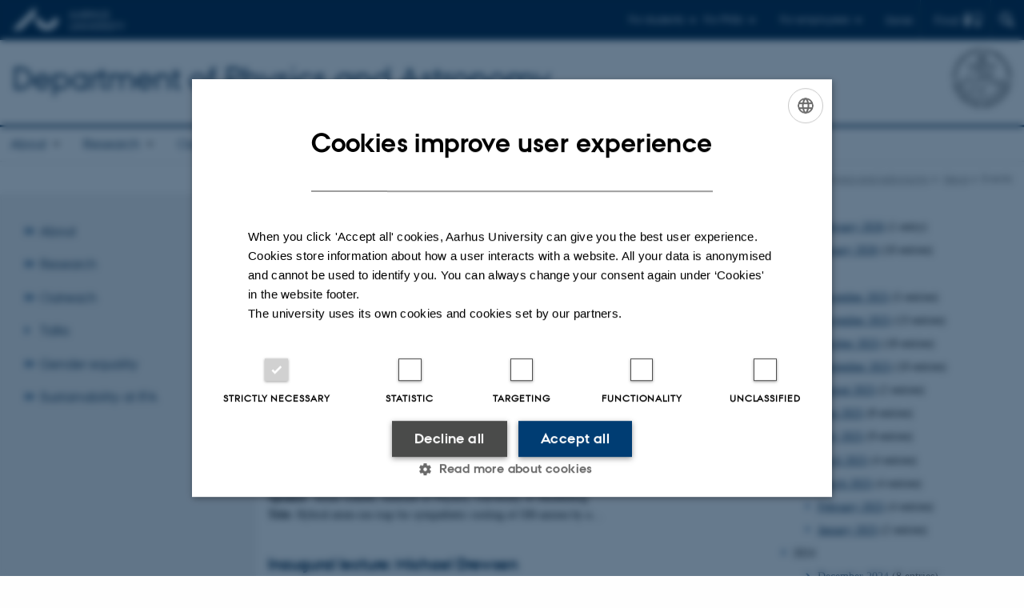

--- FILE ---
content_type: text/html; charset=utf-8
request_url: https://phys.au.dk/en/news/events/archive/2014/june
body_size: 17886
content:
<!DOCTYPE html>
<html lang="en" class="no-js">
<head>

<meta charset="utf-8">
<!-- 
	This website is powered by TYPO3 - inspiring people to share!
	TYPO3 is a free open source Content Management Framework initially created by Kasper Skaarhoj and licensed under GNU/GPL.
	TYPO3 is copyright 1998-2026 of Kasper Skaarhoj. Extensions are copyright of their respective owners.
	Information and contribution at https://typo3.org/
-->



<title>Events</title>
<script>
  var cookieScriptVersion = "202304251427";
  var cookieScriptId = "a8ca7e688df75cd8a6a03fcab6d18143";
</script>
<meta name="DC.Language" scheme="NISOZ39.50" content="en">
<meta name="DC.Title" content="Events">
<meta http-equiv="Last-Modified" content="2023-04-17T13:38:39+02:00">
<meta name="DC.Date" scheme="ISO8601" content="2023-04-17T13:38:39+02:00">
<meta name="DC.Contributor" content="">
<meta name="DC.Creator" content="">
<meta name="DC.Publisher" content="Aarhus University">
<meta name="DC.Type" content="text/html">
<meta name="generator" content="TYPO3 CMS">
<meta http-equiv="content-language" content="en">
<meta name="author" content="">
<meta name="twitter:card" content="summary">
<meta name="rating" content="GENERAL">


<link rel="stylesheet" href="/typo3temp/assets/css/4adea90c81bdd79ac4f5be3b55a7851c.css?1763105400" media="all">
<link rel="stylesheet" href="https://cdn.au.dk/2016/assets/css/app.css" media="all">
<link rel="stylesheet" href="https://cdn.au.dk/components/umd/all.css" media="all">
<link rel="stylesheet" href="/_assets/bba0af3e32dafabe31c0da8e169fa8c4/Css/fluid_styled_content.css?1768999294" media="all">
<link rel="stylesheet" href="/_assets/56b797f8bb08f87b2b0a4b7706a3f2d6/Css/Powermail/CssDemo.css?1768999291" media="all">
<link rel="stylesheet" href="/_assets/56b797f8bb08f87b2b0a4b7706a3f2d6/Css/powermail-overrides.css?1768999291" media="all">
<link rel="stylesheet" href="/_assets/d336a48cc75b0ce72905efb565ce5df1/Css/news-basic.css?1768999295" media="all">
<link rel="stylesheet" href="https://customer.cludo.com/css/511/2151/cludo-search.min.css" media="all">


<script src="https://cdn.jsdelivr.net/npm/react@16.13.1/umd/react.production.min.js"></script>
<script src="https://cdn.jsdelivr.net/npm/react-dom@16.13.1/umd/react-dom.production.min.js"></script>
<script src="https://cdn.jsdelivr.net/npm/axios@0.19.2/dist/axios.min.js"></script>
<script src="https://cdn.jsdelivr.net/npm/dom4@2.1.5/build/dom4.js"></script>
<script src="https://cdn.jsdelivr.net/npm/es6-shim@0.35.5/es6-shim.min.js"></script>
<script src="https://cdn.au.dk/2016/assets/js/vendor.js"></script>
<script src="https://cdn.au.dk/2016/assets/js/app.js"></script>
<script src="https://cdnjs.cloudflare.com/ajax/libs/mathjax/2.7.1/MathJax.js?config=TeX-AMS-MML_HTMLorMML"></script>
<script src="https://cdn.jsdelivr.net/npm/@aarhus-university/au-designsystem-delphinus@latest/public/projects/typo3/js/app.js"></script>
<script src="/_assets/d336a48cc75b0ce72905efb565ce5df1/JavaScript/Infobox.js?1768999295"></script>


<link rel="alternate" type="application/rss+xml" title="RSS 2.0" href="/en/news/events/element/722169/rss.xml" />
		
<base href="//phys.au.dk/"><link href="https://cdn.au.dk/favicon.ico" rel="shortcut icon" /><meta content="AU normal contrast" http-equiv="Default-Style" /><meta http-equiv="X-UA-Compatible" content="IE=Edge,chrome=1" /><meta name="viewport" content="width=device-width, initial-scale=1.0"><meta name="si_pid" content="65262" />
<script>
    var topWarning = false;
    var topWarningTextDa = '<style type="text/css">@media (max-width: 640px) {.ie-warning a {font-size:0.8em;} .ie-warning h3 {line-height: 1;} } .ie-warning h3 {text-align:center;} .ie-warning a {padding: 0;} .ie-warning a:hover {text-decoration:underline;}</style><h3><a href="https://medarbejdere.au.dk/corona/">Coronavirus: Information til studerende og medarbejdere</a></h3>';
    var topWarningTextEn = '<style type="text/css">@media (max-width: 640px) {.ie-warning a {font-size:0.8em;} .ie-warning h3 {line-height: 1;} } .ie-warning h3 {text-align:center;} .ie-warning a:hover {text-decoration:underline;}</style><h3><a href="https://medarbejdere.au.dk/en/corona/">Coronavirus: Information for students and staff</a></h3>';
    var primaryDanish = true;
</script>
<script>
    var cludoDanishPath = '/soegning';
    var cludoEnglishPath = '/en/site-search';
    var cludoEngineId = 10361;
</script>
<link rel="image_src" href="//www.au.dk/fileadmin/res/facebookapps/au_standard_logo.jpg" />
<!-- Pingdom hash not set -->
<link rel="schema.dc" href="http://purl.org/dc/elements/1.1/" /><link rel="stylesheet" type="text/css" href="https://cdn.jsdelivr.net/npm/@aarhus-university/au-designsystem-delphinus@latest/public/projects/typo3/style.css" media="all">
<link rel="canonical" href="https://phys.au.dk/en/news/events/archive/2014/june"/>

<link rel="alternate" hreflang="da" href="https://phys.au.dk/aktuelt/arrangementer/archive/2014/juni"/>
<link rel="alternate" hreflang="en" href="https://phys.au.dk/en/news/events/archive/2014/june"/>
<link rel="alternate" hreflang="x-default" href="https://phys.au.dk/aktuelt/arrangementer/archive/2014/juni"/>
<!-- This site is optimized with the Yoast SEO for TYPO3 plugin - https://yoast.com/typo3-extensions-seo/ -->
<script type="application/ld+json">[{"@context":"https:\/\/www.schema.org","@type":"BreadcrumbList","itemListElement":[{"@type":"ListItem","position":1,"item":{"@id":"https:\/\/auinstallation31.cs.au.dk\/en\/","name":"TYPO3"}},{"@type":"ListItem","position":2,"item":{"@id":"https:\/\/phys.au.dk\/en\/","name":"Department of Physics and Astronomy"}},{"@type":"ListItem","position":3,"item":{"@id":"https:\/\/phys.au.dk\/en\/news","name":"News"}},{"@type":"ListItem","position":4,"item":{"@id":"https:\/\/phys.au.dk\/en\/news\/events","name":"Events"}}]}]</script>
</head>
<body class="department layout14 level2">


    







        
    




    

<header>
    <div class="row section-header">
        <div class="large-12 medium-12 small-12 columns logo">
            <a class="main-logo" href="//www.international.au.dk/" itemprop="url">
                <object data="https://cdn.au.dk/2016/assets/img/logos.svg#au-en" type="image/svg+xml" alt="Aarhus University logo" aria-labelledby="section-header-logo">
                    <p id="section-header-logo">Aarhus University logo</p>
                </object>
            </a>
            <div class="hide-for-small-only find">
                <a class="button find-button float-right" type="button" data-toggle="find-dropdown">Find</a>
                <div class="dropdown-pane bottom " id="find-dropdown" data-dropdown data-hover="false"
                    data-hover-pane="false" data-close-on-click="true">
                    <div id="find-container" class="find-container"></div>
                </div>
            </div>
            <div class="search">
                
<div class="au_searchbox" id="cludo-search-form" role="search">
    <form class="au_searchform">
        <fieldset>
            <input class="au_searchquery" type="search" value="" name="searchrequest" id="cludo-search-form-input" aria-autocomplete="list"
                   aria-haspopup="true" aria-label="Type search criteria" title="Type search criteria" />
            <input class="au_searchbox_button" type="submit" title="Search" value="Search" />
        </fieldset>
    </form>
</div>

            </div>
            <div class="language-selector">
                

    
        
                <p>
                    <a href="/aktuelt/arrangementer/archive/2014/juni" hreflang="da" title="Dansk">
                        <span>Dansk</span>
                    </a>
                </p>
            
    
        
    
        
    
        
    
        
    
        
    
        
    


            </div>
            <nav class="utility-links">

        

        <div id="c465448" class="csc-default csc-frame frame frame-default frame-type-html frame-layout-0 ">
            
                <a id="c465449"></a>
            
            
                



            
            
            

    <script>
// Default alphabox med medarbejderservice til utility-box
AU.alphabox.boxes.push(DEFAULT_util_staffservice_en);
</script>
                <ul class="utility resetlist">
                    <li><a href="javascript:void(0)" data-toggle="utility-pane-student">For students</a></li>
                    <li><a href="javascript:void(0)" data-toggle="utility-pane-phd">For PhDs</a></li>
                    <li><a href="javascript:void(0)" class="float-right" data-toggle="utility-pane-staff">For employees</a></li>

                
                 <!-- STUDENT -->
                  <div class="dropdown-pane phd" id="utility-pane-student" data-dropdown data-close-on-click="true">
                    <h2>Local Study portals</h2>
                    <a href="//studerende.au.dk/en/studies/subject-portals/physics/" target="_self" class="button expanded text-left bg-dark-student margin">Physics and Astronomy</a>
                    <div id="au_alphabox_student_utility"></div>                       
                  </div>
                  <!-- STUDENT END -->
                  <!-- PHD -->
                  <div class="dropdown-pane phd" id="utility-pane-phd" data-dropdown data-close-on-click="true">
                    <h2>Local PhD portal</h2>
                    <a href="https://phd.nat.au.dk/programmes/physics-astronomy/" target="_self" class="button expanded text-left bg-dark-phd margin">Physics and Astronomy</a>
                    <div id="au_alphabox_phd_utility"></div>
                    <h2>Pages for all PhD students</h2>
                    <a href="//phd.au.dk/" target="_self" class="button expanded text-left bg-dark-phd margin">phd.au.dk</a>                        
                  </div>
                  <!-- PHD END -->
                  <div class="dropdown-pane bottom" id="utility-pane-staff" data-dropdown data-close-on-click="true">
                    <h2>Local staff information</h2>
                    <a href="//phys.medarbejdere.au.dk/en/" target="_self" class="button expanded text-left bg-dark-staff margin">Department of Physics and Astronomy - Staff portal</a>
                    <div id="au_alphabox_staff_utility"></div>
                    <h2>Pages pages for staff members at AU</h2>
                    <a href="//medarbejdere.au.dk/en/" target="_self" class="button expanded text-left bg-dark-staff margin">medarbejdere.au.dk/en/</a>                        
                  </div>               
                </ul>


            
                



            
            
                



            
        </div>

    

</nav>
        </div>
    </div>
    
    <div class="row section-title">
        <div class=" large-10 medium-10 columns">
            <h1>
                <a href="/en">Department of Physics and Astronomy</a>
            </h1>
        </div>
        <div class="large-2 medium-2 small-2 columns seal text-right">
            
                <img class="seal show-for-medium" src="https://cdn.au.dk/2016/assets/img/au_segl-inv.svg" alt="Aarhus University Seal" />
            
        </div>
    </div>
    <div class="row header-menu">
        <div class="columns medium-12 large-12 small-12 small-order-2">
            <div class="title-bar align-right" data-responsive-toggle="menu" data-hide-for="medium">
                <div class="mobile-nav">
                    <button class="menu-icon" data-toggle></button>
                </div>
            </div>
            <nav class="top-bar" id="menu"><div class="top-bar-left"><ul class="vertical medium-horizontal menu resetlist" data-responsive-menu="accordion medium-dropdown" data-hover-delay="300" data-closing-time="60" data-options="autoclose:false; closeOnClick:true; forceFollow:true;" ><li class="has-submenu"><a href="/en/about" target="_top">About</a><ul  class="vertical menu"><li><a href="/en/about/strategy" target="_top">Strategy</a></li><li><a href="/en/about/history" target="_top">History</a></li><li><a href="/en/about/key-figures" target="_top">Key Figures</a></li><li><a href="/en/about/organisation" target="_top">Organisation</a></li><li><a href="/en/about/management" target="_top">Management</a></li><li><a href="/en/about/committees" target="_top">Committees</a></li><li><a href="/en/about/translate-to-english-ekstern-institutevaluering" target="_top">External Review of the Department</a></li></ul></li><li class="has-submenu"><a href="/en/research" target="_top">Research</a><ul  class="vertical menu"><li><a href="/en/research/publications" target="_top">Publications</a></li><li><a href="/en/research/research-areas" target="_top">Research areas</a></li><li><a href="/en/research/research-centres" target="_top">Research centres</a></li><li><a href="/en/research/facilities" target="_top">Facilities</a></li></ul></li><li class="has-submenu"><a href="/en/outreach" target="_top">Outreach</a><ul  class="vertical menu"><li><a href="/en/outreach/visitors-page" target="_top">Visitors&#039; page</a></li><li><a href="/en/outreach/for-the-physics-teacher" target="_top">For the physics teacher</a></li><li><a href="/en/outreach/public-sector-consultancy" target="_top">Public sector consultancy</a></li><li><a href="/en/outreach/ask-ifa" target="_top">Ask IFA</a></li></ul></li><li><a href="/en/talks" target="_top">Talks</a></li><li class="has-submenu"><a href="/en/gender-equality" target="_top">Gender equality</a><ul  class="vertical menu"><li><a href="/en/gender-equality/the-committee-for-diversity-equity-and-inclusion" target="_top">The Committee for Diversity and Gender Equality</a></li><li><a href="https://phys.au.dk/fileadmin/ingen_mappe_valgt/Ligestillingsudvalg/Code_of_Conduct_NAT_eng.pdf">NAT Code of Conduct</a></li><li><a href="/en/gender-equality/action-plans-and-reports" target="_top">Action plans and reports</a></li><li><a href="/en/gender-equality/make-things-happen-at-ifa" target="_top">Make things happen at IFA</a></li><li><a href="/en/gender-equality/have-you-been-exposed-to-discrimination-or-harassment" target="_top">Have you been exposed to discrimination or harassment?</a></li><li><a href="/en/gender-equality/links" target="_top">Links</a></li></ul></li><li class="has-submenu"><a href="/en/sustainability-at-ifa" target="_top">Sustainability at IFA</a><ul  class="vertical menu"><li><a href="/en/sustainability-at-ifa/translate-to-english-affaldssortering" target="_top">Waste separation</a></li><li><a href="/en/sustainability-at-ifa/translate-to-english-transport" target="_top">Transport</a></li><li><a href="/en/sustainability-at-ifa/translate-to-english-baeredygtige-historier-paa-ifa" target="_top">Sustainable IFA stories</a></li><li><a href="/en/sustainability-at-ifa/translate-to-english-ifa-bytter" target="_top">At IFA we share</a></li><li><a href="/en/sustainability-at-ifa/good-ideas" target="_top">Good ideas</a></li><li><a href="https://medarbejdere.au.dk/en/sustainability">Sustainability at AU</a></li><li><a href="/en/sustainability-at-ifa/the-ifa-sustainability-committee" target="_top">The IFA sustainability committee</a></li></ul></li></ul></div></nav>
        </div>
    </div>
    <div id="fade"></div>
</header>





    <div class="row breadcrumb align-right hide-for-small-only">
        <div class="columns medium-12">
            &#160;<a href="https://phys.au.dk/en">Department of Physics and Astronomy</a><span class="icon-bullet_rounded">&#160;</span><a href="/en/news">News</a><span class="icon-bullet_rounded">&#160;</span><strong>Events</strong></div>
        </div>
    </div>
    <div class="row">
        <nav class="small-12 large-3 medium-4 columns medium-only-portrait-4 pagenav left-menu align-top">
            <h3 class="menu-title"></h3><ul id="au_section_nav_inner_list"><li class="au_branch"><a href="/en/about">About</a></li><li class="au_branch"><a href="/en/research">Research</a></li><li class="au_branch"><a href="/en/outreach">Outreach</a></li><li><a href="/en/talks">Talks</a></li><li class="au_branch"><a href="/en/gender-equality">Gender equality</a></li><li class="au_branch"><a href="/en/sustainability-at-ifa">Sustainability at IFA</a></li></ul>
        </nav>
        <div class="small-12 large-9 medium-8 columns medium-only-portrait-8 content main" id="au_content">
            <div class="row">
                <div class="large-8 medium-8 medium-only-portrait-12 small-12 columns">
                    <h1 class="pagetitle">Events</h1>
                    

        

        <div id="c722158" class="csc-default csc-frame frame frame-default frame-type-news_newsliststicky frame-layout-0 ">
            
                <a id="c723526"></a>
            
            
                



            
            
                

    
        <div class="csc-header">
            

    
            <h1 class="csc-firstHeader ">
                Future events
            </h1>
        



            



            



        </div>
    



            
            

    
    



<div class="news">
	
	
	<!--TYPO3SEARCH_end-->
	
			


        <div class="news-list-view" id="news-container-722158">
            
                
            
            
                    
                        
                                
<div class="news-item news-item-event">
	<a title="CSS Colloquium - Michela Massimi: Simulating and Experimenting" href="/en/news/item/artikel/css-colloquium-michela-massimi-title-tba-1">

    <!-- header -->
    <div class="news-item__header">
        <h3>
            <span itemprop="headline">CSS Colloquium - Michela Massimi: Simulating and Experimenting</span>
        </h3>
    </div>

    

    <!-- teaser container -->
	<div class="news-item__content">
        <div class="news-item__events-info">
            
                    <div class="news-item__weekday multi">
                        <span class="au_news_events_weekday"><span class="au_news_events_date">26</span> <span class="au_news_events_month">May</span></span>
                        <span class="au_news_events_weekday_multi"></span>
                    </div>
                

            <div class="news-item__events-date-location">
                <span class="news-item__events-time">
                    <span class="u-avoid-wrap">
                        
                            366 days,
                        
                    </span>
                    Monday
                    <span class="u-avoid-wrap">
                        26 
                        <span class="au_news_events_month">
                            May
                            2014,
                        </span>
                        <span class="u-avoid-wrap">
                            at
                            10:15
                        </span>
                        
                            - <span class="u-avoid-wrap">
                                26 
                                May
                            </span>
                        
                    </span>
                    <span class="news-item__events-location">1520-732</span>
                </span>
            </div>
        </div>

        <!-- teaser -->
        <div class="news-item__teaser ">
            
                
                        <div itemprop="description"><p>The Case of the Higgs Boson</p></div>
                    
            
        </div>
    </div>
</a>
</div>


                            
                    
                        
                                
<div class="news-item news-item-event">
	<a title="Specialized AMO seminar - Julian Glässel: Hybrid atom-ion trap for sympathetic cooling of OH-anions by a rubidium MOT" href="/en/news/item/artikel/specialized-amo-seminar-julian-glaessel-hybrid-atom-ion-trap-for-sympathetic-cooling-of-oh-anions-1">

    <!-- header -->
    <div class="news-item__header">
        <h3>
            <span itemprop="headline">Specialized AMO seminar - Julian Glässel: Hybrid atom-ion trap for sympathetic cooling of OH-anions by a rubidium MOT</span>
        </h3>
    </div>

    

    <!-- teaser container -->
	<div class="news-item__content">
        <div class="news-item__events-info">
            
                    <div class="news-item__weekday">
                        <span class="au_news_events_weekday"><span class="au_news_events_date"> 2</span> <span class="au_news_events_month">Jun</span></span>
                    </div>
                

            <div class="news-item__events-date-location">
                <span class="news-item__events-time">
                    <span class="u-avoid-wrap">
                        
                    </span>
                    Monday
                    <span class="u-avoid-wrap">
                         2 
                        <span class="au_news_events_month">
                            June
                            2014,
                        </span>
                        <span class="u-avoid-wrap">
                            at
                            15:15
                        </span>
                        
                    </span>
                    <span class="news-item__events-location"></span>
                </span>
            </div>
        </div>

        <!-- teaser -->
        <div class="news-item__teaser ">
            
                
                        <div itemprop="description"><p><strong>Speaker</strong>: Julian Glässel,&nbsp;Institute of Physics, University of Heidelberg
</p>
<p><strong>Title</strong>: Hybrid atom-ion trap for sympathetic cooling of OH-anions by a…</p></div>
                    
            
        </div>
    </div>
</a>
</div>


                            
                    
                        
                                
<div class="news-item news-item-event">
	<a title="Inaugural lecture: Michael Drewsen" href="//scitech.au.dk/fileadmin/site_files/scitech.medarbejdere.au.dk/arrangementer/tiltraedelsesforelaesning_michael_drewsen.pdf">

    <!-- header -->
    <div class="news-item__header">
        <h3>
            <span itemprop="headline">Inaugural lecture: Michael Drewsen</span>
        </h3>
    </div>

    

    <!-- teaser container -->
	<div class="news-item__content">
        <div class="news-item__events-info">
            
                    <div class="news-item__weekday">
                        <span class="au_news_events_weekday"><span class="au_news_events_date"> 3</span> <span class="au_news_events_month">Jun</span></span>
                    </div>
                

            <div class="news-item__events-date-location">
                <span class="news-item__events-time">
                    <span class="u-avoid-wrap">
                        
                    </span>
                    Tuesday
                    <span class="u-avoid-wrap">
                         3 
                        <span class="au_news_events_month">
                            June
                            2014,
                        </span>
                        <span class="u-avoid-wrap">
                            at
                            14:00
                        </span>
                        
                    </span>
                    <span class="news-item__events-location">Fys. Aud.</span>
                </span>
            </div>
        </div>

        <!-- teaser -->
        <div class="news-item__teaser ">
            
                
                        <div itemprop="description"><p>Michael Drewsen has been appointed Professor of Experimental AMO Physics at the Department of Physics and Astronomy, Aarhus University. To mark the…</p></div>
                    
            
        </div>
    </div>
</a>
</div>


                            
                    
                        
                                
<div class="news-item news-item-event">
	<a title="Thesis defense - Tilo Planke" href="/en/news/item/artikel/thesis-defense-tilo-planke">

    <!-- header -->
    <div class="news-item__header">
        <h3>
            <span itemprop="headline">Thesis defense - Tilo Planke</span>
        </h3>
    </div>

    

    <!-- teaser container -->
	<div class="news-item__content">
        <div class="news-item__events-info">
            
                    <div class="news-item__weekday">
                        <span class="au_news_events_weekday"><span class="au_news_events_date"> 4</span> <span class="au_news_events_month">Jun</span></span>
                    </div>
                

            <div class="news-item__events-date-location">
                <span class="news-item__events-time">
                    <span class="u-avoid-wrap">
                        
                    </span>
                    Wednesday
                    <span class="u-avoid-wrap">
                         4 
                        <span class="au_news_events_month">
                            June
                            2014,
                        </span>
                        <span class="u-avoid-wrap">
                            at
                            14:15
                        </span>
                        
                    </span>
                    <span class="news-item__events-location">1520-316</span>
                </span>
            </div>
        </div>

        <!-- teaser -->
        <div class="news-item__teaser ">
            
                
                        <div itemprop="description"><p>Title: A human-based Optimization Platform: Gamified Quantum Citizen Science. Supervisor: Jacob Sherson. External examinator: Nils O. Andersen</p></div>
                    
            
        </div>
    </div>
</a>
</div>


                            
                    
                        
                                
<div class="news-item news-item-event">
	<a title="Qualifying exam: Electron dynamics: A novel numerical approach and attosecond transient absorption spectroscopy, PhD student Jens Egebjerg Bækhøj" href="//phd.au.dk/gradschools/scienceandtechnology/newsandevents/show-events/artikel/qualifying-exam-electron-dynamics-a-novel-numerical-approach-and-attosecond-transient-absorption-s/">

    <!-- header -->
    <div class="news-item__header">
        <h3>
            <span itemprop="headline">Qualifying exam: Electron dynamics: A novel numerical approach and attosecond transient absorption spectroscopy, PhD student Jens Egebjerg Bækhøj</span>
        </h3>
    </div>

    

    <!-- teaser container -->
	<div class="news-item__content">
        <div class="news-item__events-info">
            
                    <div class="news-item__weekday">
                        <span class="au_news_events_weekday"><span class="au_news_events_date">11</span> <span class="au_news_events_month">Jun</span></span>
                    </div>
                

            <div class="news-item__events-date-location">
                <span class="news-item__events-time">
                    <span class="u-avoid-wrap">
                        
                    </span>
                    Wednesday
                    <span class="u-avoid-wrap">
                        11 
                        <span class="au_news_events_month">
                            June
                            2014,
                        </span>
                        <span class="u-avoid-wrap">
                            at
                            10:00
                        </span>
                        
                    </span>
                    <span class="news-item__events-location">1520-516</span>
                </span>
            </div>
        </div>

        <!-- teaser -->
        <div class="news-item__teaser ">
            
                
                        <div itemprop="description"></div>
                    
            
        </div>
    </div>
</a>
</div>


                            
                    
                        
                                
<div class="news-item news-item-event">
	<a title="Qualifying exam: Strong field ionization of small molecules, PhD student Jens Svensmark" href="//phd.au.dk/gradschools/scienceandtechnology/newsandevents/show-events/artikel/qualifying-exam-strong-field-ionization-of-small-molecules/">

    <!-- header -->
    <div class="news-item__header">
        <h3>
            <span itemprop="headline">Qualifying exam: Strong field ionization of small molecules, PhD student Jens Svensmark</span>
        </h3>
    </div>

    

    <!-- teaser container -->
	<div class="news-item__content">
        <div class="news-item__events-info">
            
                    <div class="news-item__weekday">
                        <span class="au_news_events_weekday"><span class="au_news_events_date">11</span> <span class="au_news_events_month">Jun</span></span>
                    </div>
                

            <div class="news-item__events-date-location">
                <span class="news-item__events-time">
                    <span class="u-avoid-wrap">
                        
                    </span>
                    Wednesday
                    <span class="u-avoid-wrap">
                        11 
                        <span class="au_news_events_month">
                            June
                            2014,
                        </span>
                        <span class="u-avoid-wrap">
                            at
                            14:00
                        </span>
                        
                    </span>
                    <span class="news-item__events-location">1520-516</span>
                </span>
            </div>
        </div>

        <!-- teaser -->
        <div class="news-item__teaser ">
            
                
                        <div itemprop="description"></div>
                    
            
        </div>
    </div>
</a>
</div>


                            
                    
                        
                                
<div class="news-item news-item-event">
	<a title="General Physics Colliquium - Thomas Seyller: &#039;Epitaxial Graphene on SiC: Growth, Properties, and Manipulation&#039;" href="/en/news/item/artikel/general-physics-colliquium-thomas-seyller-1">

    <!-- header -->
    <div class="news-item__header">
        <h3>
            <span itemprop="headline">General Physics Colliquium - Thomas Seyller: &#039;Epitaxial Graphene on SiC: Growth, Properties, and Manipulation&#039;</span>
        </h3>
    </div>

    

    <!-- teaser container -->
	<div class="news-item__content">
        <div class="news-item__events-info">
            
                    <div class="news-item__weekday">
                        <span class="au_news_events_weekday"><span class="au_news_events_date">11</span> <span class="au_news_events_month">Jun</span></span>
                    </div>
                

            <div class="news-item__events-date-location">
                <span class="news-item__events-time">
                    <span class="u-avoid-wrap">
                        
                    </span>
                    Wednesday
                    <span class="u-avoid-wrap">
                        11 
                        <span class="au_news_events_month">
                            June
                            2014,
                        </span>
                        <span class="u-avoid-wrap">
                            at
                            15:15
                        </span>
                        
                    </span>
                    <span class="news-item__events-location">Fys. Aud.</span>
                </span>
            </div>
        </div>

        <!-- teaser -->
        <div class="news-item__teaser ">
            
                
                        <div itemprop="description"><p>&nbsp;
</p>
<h2>General Physics Colloquium</h2>
<p>'<strong>Epitaxial Graphene on SiC: Growth, Properties, and Manipulation'</strong>
</p>
<p>&nbsp;
</p>
<p>Professor Dr. Thomas Seyller
</p>
<p>Technische…</p></div>
                    
            
        </div>
    </div>
</a>
</div>


                            
                    
                        
                                
<div class="news-item news-item-event">
	<a title="Solid State Physics Seminar - Daniel Wegner: Spin-Orbit Coupling on Surfaces and in Molecules: from Rashba to OLEDs to Molecular Magnets" href="/en/news/item/artikel/solid-state-physics-seminar-daniel-wegner-spin-orbit-coupling-on-surfaces-and-in-molecules-from-1">

    <!-- header -->
    <div class="news-item__header">
        <h3>
            <span itemprop="headline">Solid State Physics Seminar - Daniel Wegner: Spin-Orbit Coupling on Surfaces and in Molecules: from Rashba to OLEDs to Molecular Magnets</span>
        </h3>
    </div>

    

    <!-- teaser container -->
	<div class="news-item__content">
        <div class="news-item__events-info">
            
                    <div class="news-item__weekday">
                        <span class="au_news_events_weekday"><span class="au_news_events_date">12</span> <span class="au_news_events_month">Jun</span></span>
                    </div>
                

            <div class="news-item__events-date-location">
                <span class="news-item__events-time">
                    <span class="u-avoid-wrap">
                        
                    </span>
                    Thursday
                    <span class="u-avoid-wrap">
                        12 
                        <span class="au_news_events_month">
                            June
                            2014,
                        </span>
                        <span class="u-avoid-wrap">
                            at
                            11:15
                        </span>
                        
                    </span>
                    <span class="news-item__events-location"></span>
                </span>
            </div>
        </div>

        <!-- teaser -->
        <div class="news-item__teaser ">
            
                
                        <div itemprop="description"><p><strong>Speaker:</strong> Daniel Wegner, Institute for Molecules and Materials, Radboud University Nijmegen, the Nederlands
</p>
<p><strong>Title</strong>: Spin-Orbit Coupling on Surfaces and…</p></div>
                    
            
        </div>
    </div>
</a>
</div>


                            
                    
                        
                                
<div class="news-item news-item-event">
	<a title="QUSCOPE Seminar - Erika Andersson: Quantum digital signatures" href="/en/news/item/artikel/quscope-seminar-erika-andersson-quantum-digital-signatures-1">

    <!-- header -->
    <div class="news-item__header">
        <h3>
            <span itemprop="headline">QUSCOPE Seminar - Erika Andersson: Quantum digital signatures</span>
        </h3>
    </div>

    

    <!-- teaser container -->
	<div class="news-item__content">
        <div class="news-item__events-info">
            
                    <div class="news-item__weekday">
                        <span class="au_news_events_weekday"><span class="au_news_events_date">12</span> <span class="au_news_events_month">Jun</span></span>
                    </div>
                

            <div class="news-item__events-date-location">
                <span class="news-item__events-time">
                    <span class="u-avoid-wrap">
                        
                    </span>
                    Thursday
                    <span class="u-avoid-wrap">
                        12 
                        <span class="au_news_events_month">
                            June
                            2014,
                        </span>
                        <span class="u-avoid-wrap">
                            at
                            15:15
                        </span>
                        
                    </span>
                    <span class="news-item__events-location"></span>
                </span>
            </div>
        </div>

        <!-- teaser -->
        <div class="news-item__teaser ">
            
                
                        <div itemprop="description"><p><strong>Speaker:</strong> Erika Andersson, Heriot-Watt University, Edinburgh, Scotland
</p>
<p><strong>Title</strong>: Quantum digital signatures
</p>
<p><strong>Abstract</strong>:
</p>
<p>Digital signatures ensure that…</p></div>
                    
            
        </div>
    </div>
</a>
</div>


                            
                    
                        
                                
<div class="news-item news-item-event">
	<a title="Qualifying Exam: Fixed targets: in the lab and in the sky, PhD student Rune Elgaard Mikkelsen" href="//phd.au.dk/gradschools/scienceandtechnology/newsandevents/show-events/artikel/qualifying-exam-fixed-targets-in-the-lab-and-in-the-sky/">

    <!-- header -->
    <div class="news-item__header">
        <h3>
            <span itemprop="headline">Qualifying Exam: Fixed targets: in the lab and in the sky, PhD student Rune Elgaard Mikkelsen</span>
        </h3>
    </div>

    

    <!-- teaser container -->
	<div class="news-item__content">
        <div class="news-item__events-info">
            
                    <div class="news-item__weekday">
                        <span class="au_news_events_weekday"><span class="au_news_events_date">13</span> <span class="au_news_events_month">Jun</span></span>
                    </div>
                

            <div class="news-item__events-date-location">
                <span class="news-item__events-time">
                    <span class="u-avoid-wrap">
                        
                    </span>
                    Friday
                    <span class="u-avoid-wrap">
                        13 
                        <span class="au_news_events_month">
                            June
                            2014,
                        </span>
                        <span class="u-avoid-wrap">
                            at
                            10:00
                        </span>
                        
                    </span>
                    <span class="news-item__events-location">1525-323</span>
                </span>
            </div>
        </div>

        <!-- teaser -->
        <div class="news-item__teaser ">
            
                
                        <div itemprop="description"></div>
                    
            
        </div>
    </div>
</a>
</div>


                            
                    
                
            
                <div>
                    
                        
                            


    

    <div class="page-navigation">
        <p>
            Page 1 of 3
        </p>
        <ul class="f3-widget-paginator">
            
            

            
            

            
            
                
                        <li class="current" aria-current="page">1</li>
                    
            
                
                        <li>
                            <a href="/en/news/events/archive/2014/june/page-2">2</a>
                        </li>
                    
            
                
                        <li>
                            <a href="/en/news/events/archive/2014/june/page-3">3</a>
                        </li>
                    
            

            
            

            
            
                <li>
                    <a href="/en/news/events/archive/2014/june/page-2" title="">
                        Next
                    </a>
                </li>
            
        </ul>
    </div>



                        
                    
                    
                </div>
            
        </div>
    


		

	<!--TYPO3SEARCH_begin-->

</div>



            
                



            
            
                



            
        </div>

    



        

        <div id="c722169" class="csc-default csc-frame frame frame-default frame-type-news_newsliststicky frame-layout-0 ">
            
                <a id="c723530"></a>
            
            
                



            
            
                

    
        <div class="csc-header">
            

    
            <h1 class="csc-firstHeader ">
                Past events
            </h1>
        



            



            



        </div>
    



            
            

    
    



<div class="news">
	
	
		
	
	<!--TYPO3SEARCH_end-->
	
			


        <div class="news-list-view" id="news-container-722169">
            
                
            
            
                    
                        
                                
<div class="news-item news-item-event">
	<a title="Thesis defense - Allan Lyngs Kjærgaard" href="/en/news/item/artikel/thesis-defense-allan-lyngs-kjaergaard">

    <!-- header -->
    <div class="news-item__header">
        <h3>
            <span itemprop="headline">Thesis defense - Allan Lyngs Kjærgaard</span>
        </h3>
    </div>

    

    <!-- teaser container -->
	<div class="news-item__content">
        <div class="news-item__events-info">
            
                    <div class="news-item__weekday">
                        <span class="au_news_events_weekday"><span class="au_news_events_date">27</span> <span class="au_news_events_month">Jun</span></span>
                    </div>
                

            <div class="news-item__events-date-location">
                <span class="news-item__events-time">
                    <span class="u-avoid-wrap">
                        
                    </span>
                    Friday
                    <span class="u-avoid-wrap">
                        27 
                        <span class="au_news_events_month">
                            June
                            2014,
                        </span>
                        <span class="u-avoid-wrap">
                            at
                            13:00
                        </span>
                        
                    </span>
                    <span class="news-item__events-location">1520-316</span>
                </span>
            </div>
        </div>

        <!-- teaser -->
        <div class="news-item__teaser ">
            
                
                        <div itemprop="description"><p>Title: State Support of Research and Development in Industrial Firms - From the 1940'es to the 1990'es. Supervisor: Kristian H. Nielsen. External…</p></div>
                    
            
        </div>
    </div>
</a>
</div>


                            
                    
                        
                                
<div class="news-item news-item-event">
	<a title="Qualifying exam: Antihydrogen Spectroscopy, PhD student: Chris Ørum Rasmussen" href="//phd.au.dk/gradschools/scienceandtechnology/newsandevents/show-events/artikel/qualifying-exam-antihydrogen-spectroscopy/">

    <!-- header -->
    <div class="news-item__header">
        <h3>
            <span itemprop="headline">Qualifying exam: Antihydrogen Spectroscopy, PhD student: Chris Ørum Rasmussen</span>
        </h3>
    </div>

    

    <!-- teaser container -->
	<div class="news-item__content">
        <div class="news-item__events-info">
            
                    <div class="news-item__weekday">
                        <span class="au_news_events_weekday"><span class="au_news_events_date">27</span> <span class="au_news_events_month">Jun</span></span>
                    </div>
                

            <div class="news-item__events-date-location">
                <span class="news-item__events-time">
                    <span class="u-avoid-wrap">
                        
                    </span>
                    Friday
                    <span class="u-avoid-wrap">
                        27 
                        <span class="au_news_events_month">
                            June
                            2014,
                        </span>
                        <span class="u-avoid-wrap">
                            at
                            07:00
                        </span>
                        
                    </span>
                    <span class="news-item__events-location">1525-323</span>
                </span>
            </div>
        </div>

        <!-- teaser -->
        <div class="news-item__teaser ">
            
                
                        <div itemprop="description"></div>
                    
            
        </div>
    </div>
</a>
</div>


                            
                    
                        
                                
<div class="news-item news-item-event">
	<a title="PhD defence: Scientists, Gliders, Service Providers: Institutional Identities of an Atmospheric Science Research Institute, PhD student Dania Achermann" href="//phd.au.dk/gradschools/scienceandtechnology/newsandevents/show-news/artikel/scientists-gliders-service-providers-institutional-identities-of-an-atmospheric-science-research/">

    <!-- header -->
    <div class="news-item__header">
        <h3>
            <span itemprop="headline">PhD defence: Scientists, Gliders, Service Providers: Institutional Identities of an Atmospheric Science Research Institute, PhD student Dania Achermann</span>
        </h3>
    </div>

    

    <!-- teaser container -->
	<div class="news-item__content">
        <div class="news-item__events-info">
            
                    <div class="news-item__weekday">
                        <span class="au_news_events_weekday"><span class="au_news_events_date">26</span> <span class="au_news_events_month">Jun</span></span>
                    </div>
                

            <div class="news-item__events-date-location">
                <span class="news-item__events-time">
                    <span class="u-avoid-wrap">
                        
                    </span>
                    Thursday
                    <span class="u-avoid-wrap">
                        26 
                        <span class="au_news_events_month">
                            June
                            2014,
                        </span>
                        <span class="u-avoid-wrap">
                            at
                            14:00
                        </span>
                        
                    </span>
                    <span class="news-item__events-location">Rachel Carson Center for the Environment and Society, Ludwig-Maximilians University Munich </span>
                </span>
            </div>
        </div>

        <!-- teaser -->
        <div class="news-item__teaser ">
            
                
                        <div itemprop="description"></div>
                    
            
        </div>
    </div>
</a>
</div>


                            
                    
                        
                                
<div class="news-item news-item-event">
	<a title="Thesis defense - Sune Fuglsang Nielsen" href="/en/news/item/artikel/thesis-defense-sune-fuglsang-nielsen">

    <!-- header -->
    <div class="news-item__header">
        <h3>
            <span itemprop="headline">Thesis defense - Sune Fuglsang Nielsen</span>
        </h3>
    </div>

    

    <!-- teaser container -->
	<div class="news-item__content">
        <div class="news-item__events-info">
            
                    <div class="news-item__weekday">
                        <span class="au_news_events_weekday"><span class="au_news_events_date">26</span> <span class="au_news_events_month">Jun</span></span>
                    </div>
                

            <div class="news-item__events-date-location">
                <span class="news-item__events-time">
                    <span class="u-avoid-wrap">
                        
                    </span>
                    Thursday
                    <span class="u-avoid-wrap">
                        26 
                        <span class="au_news_events_month">
                            June
                            2014,
                        </span>
                        <span class="u-avoid-wrap">
                            at
                            13:00
                        </span>
                        
                    </span>
                    <span class="news-item__events-location">1520-316</span>
                </span>
            </div>
        </div>

        <!-- teaser -->
        <div class="news-item__teaser ">
            
                
                        <div itemprop="description"><p>Title: Scanning Tunneling Microscope Investigations of Graphene Coating on Pt(100) under Ambient and Aqueous Conditions. Supervisor: Liv Hornekær.…</p></div>
                    
            
        </div>
    </div>
</a>
</div>


                            
                    
                        
                                
<div class="news-item news-item-event">
	<a title="Thesis defense - Jens Lønborg Petersen" href="/en/news/item/artikel/thesis-defense-jens-loenborg-petersen">

    <!-- header -->
    <div class="news-item__header">
        <h3>
            <span itemprop="headline">Thesis defense - Jens Lønborg Petersen</span>
        </h3>
    </div>

    

    <!-- teaser container -->
	<div class="news-item__content">
        <div class="news-item__events-info">
            
                    <div class="news-item__weekday">
                        <span class="au_news_events_weekday"><span class="au_news_events_date">26</span> <span class="au_news_events_month">Jun</span></span>
                    </div>
                

            <div class="news-item__events-date-location">
                <span class="news-item__events-time">
                    <span class="u-avoid-wrap">
                        
                    </span>
                    Thursday
                    <span class="u-avoid-wrap">
                        26 
                        <span class="au_news_events_month">
                            June
                            2014,
                        </span>
                        <span class="u-avoid-wrap">
                            at
                            10:30
                        </span>
                        
                    </span>
                    <span class="news-item__events-location">1120-315</span>
                </span>
            </div>
        </div>

        <!-- teaser -->
        <div class="news-item__teaser ">
            
                
                        <div itemprop="description"><p>Title: Processing SkyTEM Soundings With Artificial Neural Networks. Supervisor: Esben Auken. External examinator: Flemming Effersø, CEO SkyTEM…</p></div>
                    
            
        </div>
    </div>
</a>
</div>


                            
                    
                        
                                
<div class="news-item news-item-event">
	

    <!-- header -->
    <div class="news-item__header">
        <h3>
            <span itemprop="headline">AIAS Conference</span>
        </h3>
    </div>

    

    <!-- teaser container -->
	<div class="news-item__content">
        <div class="news-item__events-info">
            
                    <div class="news-item__weekday multi">
                        <span class="au_news_events_weekday"><span class="au_news_events_date">25</span> <span class="au_news_events_month">Jun</span></span>
                        <span class="au_news_events_weekday_multi"></span>
                    </div>
                

            <div class="news-item__events-date-location">
                <span class="news-item__events-time">
                    <span class="u-avoid-wrap">
                        
                            3 days,
                        
                    </span>
                    Wednesday
                    <span class="u-avoid-wrap">
                        25 
                        <span class="au_news_events_month">
                            June
                            2014,
                        </span>
                        <span class="u-avoid-wrap">
                            at
                            13:30
                        </span>
                        
                            - <span class="u-avoid-wrap">
                                27 
                                June
                            </span>
                        
                    </span>
                    <span class="news-item__events-location"></span>
                </span>
            </div>
        </div>

        <!-- teaser -->
        <div class="news-item__teaser ">
            
                
                        <div itemprop="description"><p>Cold atoms and beyond</p></div>
                    
            
        </div>
    </div>

</div>


                            
                    
                        
                                
<div class="news-item news-item-event">
	<a title="Thesis defense - Andreas Lauge Kjær" href="/en/news/item/artikel/thesis-defense-andreas-lauge-kjaer">

    <!-- header -->
    <div class="news-item__header">
        <h3>
            <span itemprop="headline">Thesis defense - Andreas Lauge Kjær</span>
        </h3>
    </div>

    

    <!-- teaser container -->
	<div class="news-item__content">
        <div class="news-item__events-info">
            
                    <div class="news-item__weekday">
                        <span class="au_news_events_weekday"><span class="au_news_events_date">24</span> <span class="au_news_events_month">Jun</span></span>
                    </div>
                

            <div class="news-item__events-date-location">
                <span class="news-item__events-time">
                    <span class="u-avoid-wrap">
                        
                    </span>
                    Tuesday
                    <span class="u-avoid-wrap">
                        24 
                        <span class="au_news_events_month">
                            June
                            2014,
                        </span>
                        <span class="u-avoid-wrap">
                            at
                            13:00
                        </span>
                        
                    </span>
                    <span class="news-item__events-location">1520-316</span>
                </span>
            </div>
        </div>

        <!-- teaser -->
        <div class="news-item__teaser ">
            
                
                        <div itemprop="description"><p>Title:&nbsp;Ultrashort-Pulse Laser Ablation of Thin Films: Applications for Temperature Sensors. Supervisor: Peter Balling. External examinator: Jan Hald</p></div>
                    
            
        </div>
    </div>
</a>
</div>


                            
                    
                        
                                
<div class="news-item news-item-event">
	<a title="Quantum Theory of Solids" href="//phys.au.dk/en/research/conferences-and-workshops/qts-6/">

    <!-- header -->
    <div class="news-item__header">
        <h3>
            <span itemprop="headline">Quantum Theory of Solids</span>
        </h3>
    </div>

    

    <!-- teaser container -->
	<div class="news-item__content">
        <div class="news-item__events-info">
            
                    <div class="news-item__weekday multi">
                        <span class="au_news_events_weekday"><span class="au_news_events_date">24</span> <span class="au_news_events_month">Jun</span></span>
                        <span class="au_news_events_weekday_multi"></span>
                    </div>
                

            <div class="news-item__events-date-location">
                <span class="news-item__events-time">
                    <span class="u-avoid-wrap">
                        
                            3 days,
                        
                    </span>
                    Tuesday
                    <span class="u-avoid-wrap">
                        24 
                        <span class="au_news_events_month">
                            June
                            2014,
                        </span>
                        <span class="u-avoid-wrap">
                            at
                            08:15
                        </span>
                        
                            - <span class="u-avoid-wrap">
                                26 
                                June
                            </span>
                        
                    </span>
                    <span class="news-item__events-location">Richard Mortensenstuen, building 1422</span>
                </span>
            </div>
        </div>

        <!-- teaser -->
        <div class="news-item__teaser ">
            
                
                        <div itemprop="description"></div>
                    
            
        </div>
    </div>
</a>
</div>


                            
                    
                        
                                
<div class="news-item news-item-event">
	<a title="Qualifying exam: Quantum optics in circuit QED, PhD student: Christian Kraglund Andersen" href="//phd.au.dk/gradschools/scienceandtechnology/newsandevents/show-events/artikel/qualifying-exam-quantym-optics-in-circuit-qed/">

    <!-- header -->
    <div class="news-item__header">
        <h3>
            <span itemprop="headline">Qualifying exam: Quantum optics in circuit QED, PhD student: Christian Kraglund Andersen</span>
        </h3>
    </div>

    

    <!-- teaser container -->
	<div class="news-item__content">
        <div class="news-item__events-info">
            
                    <div class="news-item__weekday">
                        <span class="au_news_events_weekday"><span class="au_news_events_date">23</span> <span class="au_news_events_month">Jun</span></span>
                    </div>
                

            <div class="news-item__events-date-location">
                <span class="news-item__events-time">
                    <span class="u-avoid-wrap">
                        
                    </span>
                    Monday
                    <span class="u-avoid-wrap">
                        23 
                        <span class="au_news_events_month">
                            June
                            2014,
                        </span>
                        <span class="u-avoid-wrap">
                            at
                            13:00
                        </span>
                        
                    </span>
                    <span class="news-item__events-location">1520-516</span>
                </span>
            </div>
        </div>

        <!-- teaser -->
        <div class="news-item__teaser ">
            
                
                        <div itemprop="description"></div>
                    
            
        </div>
    </div>
</a>
</div>


                            
                    
                        
                                
<div class="news-item news-item-event">
	<a title="Science and Technology Summer Celebration 2014" href="//phys.medarbejdere.au.dk/fileadmin/site_files/arrangementer/invitation_ST-sommerfest_2014_eng.pdf">

    <!-- header -->
    <div class="news-item__header">
        <h3>
            <span itemprop="headline">Science and Technology Summer Celebration 2014</span>
        </h3>
    </div>

    

    <!-- teaser container -->
	<div class="news-item__content">
        <div class="news-item__events-info">
            
                    <div class="news-item__weekday multi">
                        <span class="au_news_events_weekday"><span class="au_news_events_date">20</span> <span class="au_news_events_month">Jun</span></span>
                        <span class="au_news_events_weekday_multi"></span>
                    </div>
                

            <div class="news-item__events-date-location">
                <span class="news-item__events-time">
                    <span class="u-avoid-wrap">
                        
                            2 days,
                        
                    </span>
                    Friday
                    <span class="u-avoid-wrap">
                        20 
                        <span class="au_news_events_month">
                            June
                            2014,
                        </span>
                        <span class="u-avoid-wrap">
                            at
                            18:15
                        </span>
                        
                            - <span class="u-avoid-wrap">
                                21 
                                June
                            </span>
                        
                    </span>
                    <span class="news-item__events-location">Centralværkstedet, Aarhus C</span>
                </span>
            </div>
        </div>

        <!-- teaser -->
        <div class="news-item__teaser ">
            
                
                        <div itemprop="description"><p>All employees and PhD students at Science and Technology, ST Administration Centre and colleagues from all Back Office units are invited to the summer…</p></div>
                    
            
        </div>
    </div>
</a>
</div>


                            
                    
                        
                                
<div class="news-item news-item-event">
	<a title="SAC Seminar - Philip Lubin: Prospects for Directed Energy Planetary Defense" href="/en/news/item/artikel/sac-seminar-philip-lubin-prospects-for-directed-energy-planetary-defense-1">

    <!-- header -->
    <div class="news-item__header">
        <h3>
            <span itemprop="headline">SAC Seminar - Philip Lubin: Prospects for Directed Energy Planetary Defense</span>
        </h3>
    </div>

    

    <!-- teaser container -->
	<div class="news-item__content">
        <div class="news-item__events-info">
            
                    <div class="news-item__weekday">
                        <span class="au_news_events_weekday"><span class="au_news_events_date">19</span> <span class="au_news_events_month">Jun</span></span>
                    </div>
                

            <div class="news-item__events-date-location">
                <span class="news-item__events-time">
                    <span class="u-avoid-wrap">
                        
                    </span>
                    Thursday
                    <span class="u-avoid-wrap">
                        19 
                        <span class="au_news_events_month">
                            June
                            2014,
                        </span>
                        <span class="u-avoid-wrap">
                            at
                            02:00
                        </span>
                        
                    </span>
                    <span class="news-item__events-location"></span>
                </span>
            </div>
        </div>

        <!-- teaser -->
        <div class="news-item__teaser ">
            
                
                        <div itemprop="description"><p>Speaker: Philip Lubin, Physics Department, University of California, Santa Barbara, CA, USA
</p>
<p>Location: 1520-616
</p>
<p>Time: 2pm
</p>
<p>Abstract:&nbsp; Our planet is…</p></div>
                    
            
        </div>
    </div>
</a>
</div>


                            
                    
                        
                                
<div class="news-item news-item-event">
	<a title="Qualifying exam: Where does science news come from? PhD student Gunver Lystbæk Vestergård" href="//phd.au.dk/gradschools/scienceandtechnology/newsandevents/show-events/artikel/qualifying-exam-where-does-science-news-come-from/">

    <!-- header -->
    <div class="news-item__header">
        <h3>
            <span itemprop="headline">Qualifying exam: Where does science news come from? PhD student Gunver Lystbæk Vestergård</span>
        </h3>
    </div>

    

    <!-- teaser container -->
	<div class="news-item__content">
        <div class="news-item__events-info">
            
                    <div class="news-item__weekday">
                        <span class="au_news_events_weekday"><span class="au_news_events_date">18</span> <span class="au_news_events_month">Jun</span></span>
                    </div>
                

            <div class="news-item__events-date-location">
                <span class="news-item__events-time">
                    <span class="u-avoid-wrap">
                        
                    </span>
                    Wednesday
                    <span class="u-avoid-wrap">
                        18 
                        <span class="au_news_events_month">
                            June
                            2014,
                        </span>
                        <span class="u-avoid-wrap">
                            at
                            13:00
                        </span>
                        
                    </span>
                    <span class="news-item__events-location">Campus Emdrup. Tuborgvej 164, room D118</span>
                </span>
            </div>
        </div>

        <!-- teaser -->
        <div class="news-item__teaser ">
            
                
                        <div itemprop="description"></div>
                    
            
        </div>
    </div>
</a>
</div>


                            
                    
                        
                                
<div class="news-item news-item-event">
	<a title="Thesis defense - Michael Kindberg Mønster" href="/en/news/item/artikel/thesis-defense-michael-kindberg-moenster">

    <!-- header -->
    <div class="news-item__header">
        <h3>
            <span itemprop="headline">Thesis defense - Michael Kindberg Mønster</span>
        </h3>
    </div>

    

    <!-- teaser container -->
	<div class="news-item__content">
        <div class="news-item__events-info">
            
                    <div class="news-item__weekday">
                        <span class="au_news_events_weekday"><span class="au_news_events_date">16</span> <span class="au_news_events_month">Jun</span></span>
                    </div>
                

            <div class="news-item__events-date-location">
                <span class="news-item__events-time">
                    <span class="u-avoid-wrap">
                        
                    </span>
                    Monday
                    <span class="u-avoid-wrap">
                        16 
                        <span class="au_news_events_month">
                            June
                            2014,
                        </span>
                        <span class="u-avoid-wrap">
                            at
                            14:00
                        </span>
                        
                    </span>
                    <span class="news-item__events-location">1520-316</span>
                </span>
            </div>
        </div>

        <!-- teaser -->
        <div class="news-item__teaser ">
            
                
                        <div itemprop="description"><p>Title: Intensity Stabilization of an Optical Tweezer for Manipulation of Ultracold Atoms. Supervisor: Jacob Sherson. External examinator: Jan W.…</p></div>
                    
            
        </div>
    </div>
</a>
</div>


                            
                    
                        
                                
<div class="news-item news-item-event">
	<a title="PhD defence: Analysing the error in quantum computational tasks, PhD student Jake Gulliksen" href="//phd.au.dk/gradschools/scienceandtechnology/newsandevents/show-news/artikel/analysing-the-error-in-quantum-computational-tasks/">

    <!-- header -->
    <div class="news-item__header">
        <h3>
            <span itemprop="headline">PhD defence: Analysing the error in quantum computational tasks, PhD student Jake Gulliksen</span>
        </h3>
    </div>

    

    <!-- teaser container -->
	<div class="news-item__content">
        <div class="news-item__events-info">
            
                    <div class="news-item__weekday">
                        <span class="au_news_events_weekday"><span class="au_news_events_date">13</span> <span class="au_news_events_month">Jun</span></span>
                    </div>
                

            <div class="news-item__events-date-location">
                <span class="news-item__events-time">
                    <span class="u-avoid-wrap">
                        
                    </span>
                    Friday
                    <span class="u-avoid-wrap">
                        13 
                        <span class="au_news_events_month">
                            June
                            2014,
                        </span>
                        <span class="u-avoid-wrap">
                            at
                            13:00
                        </span>
                        
                    </span>
                    <span class="news-item__events-location">Fys. Aud. </span>
                </span>
            </div>
        </div>

        <!-- teaser -->
        <div class="news-item__teaser ">
            
                
                        <div itemprop="description"></div>
                    
            
        </div>
    </div>
</a>
</div>


                            
                    
                        
                                
<div class="news-item news-item-event">
	<a title="QUSCOPE Seminar - Antoine Browaeys: Experimental investigations of resonant dipole-dipole interaction between cold atoms" href="/en/news/item/artikel/quscope-seminar-antoine-browaeys-experimental-investigations-of-resonant-dipole-dipole-interactio-1">

    <!-- header -->
    <div class="news-item__header">
        <h3>
            <span itemprop="headline">QUSCOPE Seminar - Antoine Browaeys: Experimental investigations of resonant dipole-dipole interaction between cold atoms</span>
        </h3>
    </div>

    

    <!-- teaser container -->
	<div class="news-item__content">
        <div class="news-item__events-info">
            
                    <div class="news-item__weekday">
                        <span class="au_news_events_weekday"><span class="au_news_events_date">13</span> <span class="au_news_events_month">Jun</span></span>
                    </div>
                

            <div class="news-item__events-date-location">
                <span class="news-item__events-time">
                    <span class="u-avoid-wrap">
                        
                    </span>
                    Friday
                    <span class="u-avoid-wrap">
                        13 
                        <span class="au_news_events_month">
                            June
                            2014,
                        </span>
                        <span class="u-avoid-wrap">
                            at
                            10:15
                        </span>
                        
                    </span>
                    <span class="news-item__events-location"></span>
                </span>
            </div>
        </div>

        <!-- teaser -->
        <div class="news-item__teaser ">
            
                
                        <div itemprop="description"><p><strong>Speaker</strong>: Antoine Browaeys, Institut d’Optique, Palaiseau, France
</p>
<p><strong>Title</strong>: Experimental investigations of resonant dipole-dipole interaction between…</p></div>
                    
            
        </div>
    </div>
</a>
</div>


                            
                    
                        
                                
<div class="news-item news-item-event">
	<a title="Qualifying Exam: Fixed targets: in the lab and in the sky, PhD student Rune Elgaard Mikkelsen" href="//phd.au.dk/gradschools/scienceandtechnology/newsandevents/show-events/artikel/qualifying-exam-fixed-targets-in-the-lab-and-in-the-sky/">

    <!-- header -->
    <div class="news-item__header">
        <h3>
            <span itemprop="headline">Qualifying Exam: Fixed targets: in the lab and in the sky, PhD student Rune Elgaard Mikkelsen</span>
        </h3>
    </div>

    

    <!-- teaser container -->
	<div class="news-item__content">
        <div class="news-item__events-info">
            
                    <div class="news-item__weekday">
                        <span class="au_news_events_weekday"><span class="au_news_events_date">13</span> <span class="au_news_events_month">Jun</span></span>
                    </div>
                

            <div class="news-item__events-date-location">
                <span class="news-item__events-time">
                    <span class="u-avoid-wrap">
                        
                    </span>
                    Friday
                    <span class="u-avoid-wrap">
                        13 
                        <span class="au_news_events_month">
                            June
                            2014,
                        </span>
                        <span class="u-avoid-wrap">
                            at
                            10:00
                        </span>
                        
                    </span>
                    <span class="news-item__events-location">1525-323</span>
                </span>
            </div>
        </div>

        <!-- teaser -->
        <div class="news-item__teaser ">
            
                
                        <div itemprop="description"></div>
                    
            
        </div>
    </div>
</a>
</div>


                            
                    
                        
                                
<div class="news-item news-item-event">
	<a title="QUSCOPE Seminar - Erika Andersson: Quantum digital signatures" href="/en/news/item/artikel/quscope-seminar-erika-andersson-quantum-digital-signatures-1">

    <!-- header -->
    <div class="news-item__header">
        <h3>
            <span itemprop="headline">QUSCOPE Seminar - Erika Andersson: Quantum digital signatures</span>
        </h3>
    </div>

    

    <!-- teaser container -->
	<div class="news-item__content">
        <div class="news-item__events-info">
            
                    <div class="news-item__weekday">
                        <span class="au_news_events_weekday"><span class="au_news_events_date">12</span> <span class="au_news_events_month">Jun</span></span>
                    </div>
                

            <div class="news-item__events-date-location">
                <span class="news-item__events-time">
                    <span class="u-avoid-wrap">
                        
                    </span>
                    Thursday
                    <span class="u-avoid-wrap">
                        12 
                        <span class="au_news_events_month">
                            June
                            2014,
                        </span>
                        <span class="u-avoid-wrap">
                            at
                            15:15
                        </span>
                        
                    </span>
                    <span class="news-item__events-location"></span>
                </span>
            </div>
        </div>

        <!-- teaser -->
        <div class="news-item__teaser ">
            
                
                        <div itemprop="description"><p><strong>Speaker:</strong> Erika Andersson, Heriot-Watt University, Edinburgh, Scotland
</p>
<p><strong>Title</strong>: Quantum digital signatures
</p>
<p><strong>Abstract</strong>:
</p>
<p>Digital signatures ensure that…</p></div>
                    
            
        </div>
    </div>
</a>
</div>


                            
                    
                        
                                
<div class="news-item news-item-event">
	<a title="Solid State Physics Seminar - Daniel Wegner: Spin-Orbit Coupling on Surfaces and in Molecules: from Rashba to OLEDs to Molecular Magnets" href="/en/news/item/artikel/solid-state-physics-seminar-daniel-wegner-spin-orbit-coupling-on-surfaces-and-in-molecules-from-1">

    <!-- header -->
    <div class="news-item__header">
        <h3>
            <span itemprop="headline">Solid State Physics Seminar - Daniel Wegner: Spin-Orbit Coupling on Surfaces and in Molecules: from Rashba to OLEDs to Molecular Magnets</span>
        </h3>
    </div>

    

    <!-- teaser container -->
	<div class="news-item__content">
        <div class="news-item__events-info">
            
                    <div class="news-item__weekday">
                        <span class="au_news_events_weekday"><span class="au_news_events_date">12</span> <span class="au_news_events_month">Jun</span></span>
                    </div>
                

            <div class="news-item__events-date-location">
                <span class="news-item__events-time">
                    <span class="u-avoid-wrap">
                        
                    </span>
                    Thursday
                    <span class="u-avoid-wrap">
                        12 
                        <span class="au_news_events_month">
                            June
                            2014,
                        </span>
                        <span class="u-avoid-wrap">
                            at
                            11:15
                        </span>
                        
                    </span>
                    <span class="news-item__events-location"></span>
                </span>
            </div>
        </div>

        <!-- teaser -->
        <div class="news-item__teaser ">
            
                
                        <div itemprop="description"><p><strong>Speaker:</strong> Daniel Wegner, Institute for Molecules and Materials, Radboud University Nijmegen, the Nederlands
</p>
<p><strong>Title</strong>: Spin-Orbit Coupling on Surfaces and…</p></div>
                    
            
        </div>
    </div>
</a>
</div>


                            
                    
                        
                                
<div class="news-item news-item-event">
	<a title="General Physics Colliquium - Thomas Seyller: &#039;Epitaxial Graphene on SiC: Growth, Properties, and Manipulation&#039;" href="/en/news/item/artikel/general-physics-colliquium-thomas-seyller-1">

    <!-- header -->
    <div class="news-item__header">
        <h3>
            <span itemprop="headline">General Physics Colliquium - Thomas Seyller: &#039;Epitaxial Graphene on SiC: Growth, Properties, and Manipulation&#039;</span>
        </h3>
    </div>

    

    <!-- teaser container -->
	<div class="news-item__content">
        <div class="news-item__events-info">
            
                    <div class="news-item__weekday">
                        <span class="au_news_events_weekday"><span class="au_news_events_date">11</span> <span class="au_news_events_month">Jun</span></span>
                    </div>
                

            <div class="news-item__events-date-location">
                <span class="news-item__events-time">
                    <span class="u-avoid-wrap">
                        
                    </span>
                    Wednesday
                    <span class="u-avoid-wrap">
                        11 
                        <span class="au_news_events_month">
                            June
                            2014,
                        </span>
                        <span class="u-avoid-wrap">
                            at
                            15:15
                        </span>
                        
                    </span>
                    <span class="news-item__events-location">Fys. Aud.</span>
                </span>
            </div>
        </div>

        <!-- teaser -->
        <div class="news-item__teaser ">
            
                
                        <div itemprop="description"><p>&nbsp;
</p>
<h2>General Physics Colloquium</h2>
<p>'<strong>Epitaxial Graphene on SiC: Growth, Properties, and Manipulation'</strong>
</p>
<p>&nbsp;
</p>
<p>Professor Dr. Thomas Seyller
</p>
<p>Technische…</p></div>
                    
            
        </div>
    </div>
</a>
</div>


                            
                    
                        
                                
<div class="news-item news-item-event">
	<a title="Qualifying exam: Strong field ionization of small molecules, PhD student Jens Svensmark" href="//phd.au.dk/gradschools/scienceandtechnology/newsandevents/show-events/artikel/qualifying-exam-strong-field-ionization-of-small-molecules/">

    <!-- header -->
    <div class="news-item__header">
        <h3>
            <span itemprop="headline">Qualifying exam: Strong field ionization of small molecules, PhD student Jens Svensmark</span>
        </h3>
    </div>

    

    <!-- teaser container -->
	<div class="news-item__content">
        <div class="news-item__events-info">
            
                    <div class="news-item__weekday">
                        <span class="au_news_events_weekday"><span class="au_news_events_date">11</span> <span class="au_news_events_month">Jun</span></span>
                    </div>
                

            <div class="news-item__events-date-location">
                <span class="news-item__events-time">
                    <span class="u-avoid-wrap">
                        
                    </span>
                    Wednesday
                    <span class="u-avoid-wrap">
                        11 
                        <span class="au_news_events_month">
                            June
                            2014,
                        </span>
                        <span class="u-avoid-wrap">
                            at
                            14:00
                        </span>
                        
                    </span>
                    <span class="news-item__events-location">1520-516</span>
                </span>
            </div>
        </div>

        <!-- teaser -->
        <div class="news-item__teaser ">
            
                
                        <div itemprop="description"></div>
                    
            
        </div>
    </div>
</a>
</div>


                            
                    
                        
                                
<div class="news-item news-item-event">
	<a title="Qualifying exam: Electron dynamics: A novel numerical approach and attosecond transient absorption spectroscopy, PhD student Jens Egebjerg Bækhøj" href="//phd.au.dk/gradschools/scienceandtechnology/newsandevents/show-events/artikel/qualifying-exam-electron-dynamics-a-novel-numerical-approach-and-attosecond-transient-absorption-s/">

    <!-- header -->
    <div class="news-item__header">
        <h3>
            <span itemprop="headline">Qualifying exam: Electron dynamics: A novel numerical approach and attosecond transient absorption spectroscopy, PhD student Jens Egebjerg Bækhøj</span>
        </h3>
    </div>

    

    <!-- teaser container -->
	<div class="news-item__content">
        <div class="news-item__events-info">
            
                    <div class="news-item__weekday">
                        <span class="au_news_events_weekday"><span class="au_news_events_date">11</span> <span class="au_news_events_month">Jun</span></span>
                    </div>
                

            <div class="news-item__events-date-location">
                <span class="news-item__events-time">
                    <span class="u-avoid-wrap">
                        
                    </span>
                    Wednesday
                    <span class="u-avoid-wrap">
                        11 
                        <span class="au_news_events_month">
                            June
                            2014,
                        </span>
                        <span class="u-avoid-wrap">
                            at
                            10:00
                        </span>
                        
                    </span>
                    <span class="news-item__events-location">1520-516</span>
                </span>
            </div>
        </div>

        <!-- teaser -->
        <div class="news-item__teaser ">
            
                
                        <div itemprop="description"></div>
                    
            
        </div>
    </div>
</a>
</div>


                            
                    
                        
                                
<div class="news-item news-item-event">
	<a title="Thesis defense - Tilo Planke" href="/en/news/item/artikel/thesis-defense-tilo-planke">

    <!-- header -->
    <div class="news-item__header">
        <h3>
            <span itemprop="headline">Thesis defense - Tilo Planke</span>
        </h3>
    </div>

    

    <!-- teaser container -->
	<div class="news-item__content">
        <div class="news-item__events-info">
            
                    <div class="news-item__weekday">
                        <span class="au_news_events_weekday"><span class="au_news_events_date"> 4</span> <span class="au_news_events_month">Jun</span></span>
                    </div>
                

            <div class="news-item__events-date-location">
                <span class="news-item__events-time">
                    <span class="u-avoid-wrap">
                        
                    </span>
                    Wednesday
                    <span class="u-avoid-wrap">
                         4 
                        <span class="au_news_events_month">
                            June
                            2014,
                        </span>
                        <span class="u-avoid-wrap">
                            at
                            14:15
                        </span>
                        
                    </span>
                    <span class="news-item__events-location">1520-316</span>
                </span>
            </div>
        </div>

        <!-- teaser -->
        <div class="news-item__teaser ">
            
                
                        <div itemprop="description"><p>Title: A human-based Optimization Platform: Gamified Quantum Citizen Science. Supervisor: Jacob Sherson. External examinator: Nils O. Andersen</p></div>
                    
            
        </div>
    </div>
</a>
</div>


                            
                    
                        
                                
<div class="news-item news-item-event">
	<a title="Inaugural lecture: Michael Drewsen" href="//scitech.au.dk/fileadmin/site_files/scitech.medarbejdere.au.dk/arrangementer/tiltraedelsesforelaesning_michael_drewsen.pdf">

    <!-- header -->
    <div class="news-item__header">
        <h3>
            <span itemprop="headline">Inaugural lecture: Michael Drewsen</span>
        </h3>
    </div>

    

    <!-- teaser container -->
	<div class="news-item__content">
        <div class="news-item__events-info">
            
                    <div class="news-item__weekday">
                        <span class="au_news_events_weekday"><span class="au_news_events_date"> 3</span> <span class="au_news_events_month">Jun</span></span>
                    </div>
                

            <div class="news-item__events-date-location">
                <span class="news-item__events-time">
                    <span class="u-avoid-wrap">
                        
                    </span>
                    Tuesday
                    <span class="u-avoid-wrap">
                         3 
                        <span class="au_news_events_month">
                            June
                            2014,
                        </span>
                        <span class="u-avoid-wrap">
                            at
                            14:00
                        </span>
                        
                    </span>
                    <span class="news-item__events-location">Fys. Aud.</span>
                </span>
            </div>
        </div>

        <!-- teaser -->
        <div class="news-item__teaser ">
            
                
                        <div itemprop="description"><p>Michael Drewsen has been appointed Professor of Experimental AMO Physics at the Department of Physics and Astronomy, Aarhus University. To mark the…</p></div>
                    
            
        </div>
    </div>
</a>
</div>


                            
                    
                        
                                
<div class="news-item news-item-event">
	<a title="Specialized AMO seminar - Julian Glässel: Hybrid atom-ion trap for sympathetic cooling of OH-anions by a rubidium MOT" href="/en/news/item/artikel/specialized-amo-seminar-julian-glaessel-hybrid-atom-ion-trap-for-sympathetic-cooling-of-oh-anions-1">

    <!-- header -->
    <div class="news-item__header">
        <h3>
            <span itemprop="headline">Specialized AMO seminar - Julian Glässel: Hybrid atom-ion trap for sympathetic cooling of OH-anions by a rubidium MOT</span>
        </h3>
    </div>

    

    <!-- teaser container -->
	<div class="news-item__content">
        <div class="news-item__events-info">
            
                    <div class="news-item__weekday">
                        <span class="au_news_events_weekday"><span class="au_news_events_date"> 2</span> <span class="au_news_events_month">Jun</span></span>
                    </div>
                

            <div class="news-item__events-date-location">
                <span class="news-item__events-time">
                    <span class="u-avoid-wrap">
                        
                    </span>
                    Monday
                    <span class="u-avoid-wrap">
                         2 
                        <span class="au_news_events_month">
                            June
                            2014,
                        </span>
                        <span class="u-avoid-wrap">
                            at
                            15:15
                        </span>
                        
                    </span>
                    <span class="news-item__events-location"></span>
                </span>
            </div>
        </div>

        <!-- teaser -->
        <div class="news-item__teaser ">
            
                
                        <div itemprop="description"><p><strong>Speaker</strong>: Julian Glässel,&nbsp;Institute of Physics, University of Heidelberg
</p>
<p><strong>Title</strong>: Hybrid atom-ion trap for sympathetic cooling of OH-anions by a…</p></div>
                    
            
        </div>
    </div>
</a>
</div>


                            
                    
                
            
                <div>
                    
                        
                            




                        
                    
                    
                        


                    
                </div>
            
        </div>
    


		

	<!--TYPO3SEARCH_begin-->

</div>



            
                



            
            
                



            
        </div>

    


                </div>
                <div class="large-4 medium-4 medium-only-portrait-12 small-12 columns related">
                    <div class="au_misc_related_content">

        

        <div id="c721988" class="csc-default csc-frame frame frame-default frame-type-news_newsdatemenu frame-layout-0 ">
            
                <a id="c723606"></a>
            
            
                



            
            
                



            
            

    
    



<div class="news">
	
	<div class="news-menu-view">
		<ul>
			
				<li>
					2026
					<ul>
						
							
									<li class="item">
								
								<a href="/en/news/events/archive/2026/february">February 2026</a>
								(1 entry)
							</li>
						
							
									<li class="item">
								
								<a href="/en/news/events/archive/2026/january">January 2026</a>
								(10 entries)
							</li>
						
					</ul>
				</li>
			
				<li>
					2025
					<ul>
						
							
									<li class="item">
								
								<a href="/en/news/events/archive/2025/december">December 2025</a>
								(5 entries)
							</li>
						
							
									<li class="item">
								
								<a href="/en/news/events/archive/2025/november">November 2025</a>
								(13 entries)
							</li>
						
							
									<li class="item">
								
								<a href="/en/news/events/archive/2025/october">October 2025</a>
								(18 entries)
							</li>
						
							
									<li class="item">
								
								<a href="/en/news/events/archive/2025/september">September 2025</a>
								(10 entries)
							</li>
						
							
									<li class="item">
								
								<a href="/en/news/events/archive/2025/august">August 2025</a>
								(2 entries)
							</li>
						
							
									<li class="item">
								
								<a href="/en/news/events/archive/2025/june">June 2025</a>
								(8 entries)
							</li>
						
							
									<li class="item">
								
								<a href="/en/news/events/archive/2025/may">May 2025</a>
								(9 entries)
							</li>
						
							
									<li class="item">
								
								<a href="/en/news/events/archive/2025/april">April 2025</a>
								(4 entries)
							</li>
						
							
									<li class="item">
								
								<a href="/en/news/events/archive/2025/march">March 2025</a>
								(4 entries)
							</li>
						
							
									<li class="item">
								
								<a href="/en/news/events/archive/2025/february">February 2025</a>
								(4 entries)
							</li>
						
							
									<li class="item">
								
								<a href="/en/news/events/archive/2025/january">January 2025</a>
								(2 entries)
							</li>
						
					</ul>
				</li>
			
				<li>
					2024
					<ul>
						
							
									<li class="item">
								
								<a href="/en/news/events/archive/2024/december">December 2024</a>
								(8 entries)
							</li>
						
							
									<li class="item">
								
								<a href="/en/news/events/archive/2024/november">November 2024</a>
								(18 entries)
							</li>
						
							
									<li class="item">
								
								<a href="/en/news/events/archive/2024/october">October 2024</a>
								(18 entries)
							</li>
						
							
									<li class="item">
								
								<a href="/en/news/events/archive/2024/september">September 2024</a>
								(7 entries)
							</li>
						
							
									<li class="item">
								
								<a href="/en/news/events/archive/2024/august">August 2024</a>
								(7 entries)
							</li>
						
							
									<li class="item">
								
								<a href="/en/news/events/archive/2024/june">June 2024</a>
								(9 entries)
							</li>
						
							
									<li class="item">
								
								<a href="/en/news/events/archive/2024/may">May 2024</a>
								(7 entries)
							</li>
						
							
									<li class="item">
								
								<a href="/en/news/events/archive/2024/april">April 2024</a>
								(21 entries)
							</li>
						
							
									<li class="item">
								
								<a href="/en/news/events/archive/2024/march">March 2024</a>
								(6 entries)
							</li>
						
							
									<li class="item">
								
								<a href="/en/news/events/archive/2024/february">February 2024</a>
								(3 entries)
							</li>
						
							
									<li class="item">
								
								<a href="/en/news/events/archive/2024/january">January 2024</a>
								(8 entries)
							</li>
						
					</ul>
				</li>
			
				<li>
					2023
					<ul>
						
							
									<li class="item">
								
								<a href="/en/news/events/archive/2023/december">December 2023</a>
								(11 entries)
							</li>
						
							
									<li class="item">
								
								<a href="/en/news/events/archive/2023/november">November 2023</a>
								(25 entries)
							</li>
						
							
									<li class="item">
								
								<a href="/en/news/events/archive/2023/october">October 2023</a>
								(18 entries)
							</li>
						
							
									<li class="item">
								
								<a href="/en/news/events/archive/2023/september">September 2023</a>
								(6 entries)
							</li>
						
							
									<li class="item">
								
								<a href="/en/news/events/archive/2023/august">August 2023</a>
								(6 entries)
							</li>
						
							
									<li class="item">
								
								<a href="/en/news/events/archive/2023/july">July 2023</a>
								(1 entry)
							</li>
						
							
									<li class="item">
								
								<a href="/en/news/events/archive/2023/june">June 2023</a>
								(17 entries)
							</li>
						
							
									<li class="item">
								
								<a href="/en/news/events/archive/2023/may">May 2023</a>
								(10 entries)
							</li>
						
							
									<li class="item">
								
								<a href="/en/news/events/archive/2023/april">April 2023</a>
								(12 entries)
							</li>
						
							
									<li class="item">
								
								<a href="/en/news/events/archive/2023/march">March 2023</a>
								(16 entries)
							</li>
						
							
									<li class="item">
								
								<a href="/en/news/events/archive/2023/february">February 2023</a>
								(7 entries)
							</li>
						
							
									<li class="item">
								
								<a href="/en/news/events/archive/2023/january">January 2023</a>
								(7 entries)
							</li>
						
					</ul>
				</li>
			
				<li>
					2022
					<ul>
						
							
									<li class="item">
								
								<a href="/en/news/events/archive/2022/december">December 2022</a>
								(8 entries)
							</li>
						
							
									<li class="item">
								
								<a href="/en/news/events/archive/2022/november">November 2022</a>
								(17 entries)
							</li>
						
							
									<li class="item">
								
								<a href="/en/news/events/archive/2022/october">October 2022</a>
								(12 entries)
							</li>
						
							
									<li class="item">
								
								<a href="/en/news/events/archive/2022/september">September 2022</a>
								(6 entries)
							</li>
						
							
									<li class="item">
								
								<a href="/en/news/events/archive/2022/august">August 2022</a>
								(2 entries)
							</li>
						
							
									<li class="item">
								
								<a href="/en/news/events/archive/2022/june">June 2022</a>
								(12 entries)
							</li>
						
							
									<li class="item">
								
								<a href="/en/news/events/archive/2022/may">May 2022</a>
								(13 entries)
							</li>
						
							
									<li class="item">
								
								<a href="/en/news/events/archive/2022/april">April 2022</a>
								(19 entries)
							</li>
						
							
									<li class="item">
								
								<a href="/en/news/events/archive/2022/march">March 2022</a>
								(15 entries)
							</li>
						
							
									<li class="item">
								
								<a href="/en/news/events/archive/2022/february">February 2022</a>
								(2 entries)
							</li>
						
							
									<li class="item">
								
								<a href="/en/news/events/archive/2022/january">January 2022</a>
								(3 entries)
							</li>
						
					</ul>
				</li>
			
				<li>
					2021
					<ul>
						
							
									<li class="item">
								
								<a href="/en/news/events/archive/2021/december">December 2021</a>
								(11 entries)
							</li>
						
							
									<li class="item">
								
								<a href="/en/news/events/archive/2021/november">November 2021</a>
								(32 entries)
							</li>
						
							
									<li class="item">
								
								<a href="/en/news/events/archive/2021/october">October 2021</a>
								(19 entries)
							</li>
						
							
									<li class="item">
								
								<a href="/en/news/events/archive/2021/september">September 2021</a>
								(13 entries)
							</li>
						
							
									<li class="item">
								
								<a href="/en/news/events/archive/2021/august">August 2021</a>
								(7 entries)
							</li>
						
							
									<li class="item">
								
								<a href="/en/news/events/archive/2021/july">July 2021</a>
								(1 entry)
							</li>
						
							
									<li class="item">
								
								<a href="/en/news/events/archive/2021/june">June 2021</a>
								(14 entries)
							</li>
						
							
									<li class="item">
								
								<a href="/en/news/events/archive/2021/may">May 2021</a>
								(17 entries)
							</li>
						
							
									<li class="item">
								
								<a href="/en/news/events/archive/2021/april">April 2021</a>
								(17 entries)
							</li>
						
							
									<li class="item">
								
								<a href="/en/news/events/archive/2021/march">March 2021</a>
								(10 entries)
							</li>
						
							
									<li class="item">
								
								<a href="/en/news/events/archive/2021/february">February 2021</a>
								(4 entries)
							</li>
						
							
									<li class="item">
								
								<a href="/en/news/events/archive/2021/january">January 2021</a>
								(5 entries)
							</li>
						
					</ul>
				</li>
			
				<li>
					2020
					<ul>
						
							
									<li class="item">
								
								<a href="/en/news/events/archive/2020/december">December 2020</a>
								(4 entries)
							</li>
						
							
									<li class="item">
								
								<a href="/en/news/events/archive/2020/november">November 2020</a>
								(21 entries)
							</li>
						
							
									<li class="item">
								
								<a href="/en/news/events/archive/2020/october">October 2020</a>
								(14 entries)
							</li>
						
							
									<li class="item">
								
								<a href="/en/news/events/archive/2020/september">September 2020</a>
								(5 entries)
							</li>
						
							
									<li class="item">
								
								<a href="/en/news/events/archive/2020/august">August 2020</a>
								(1 entry)
							</li>
						
							
									<li class="item">
								
								<a href="/en/news/events/archive/2020/july">July 2020</a>
								(2 entries)
							</li>
						
							
									<li class="item">
								
								<a href="/en/news/events/archive/2020/june">June 2020</a>
								(6 entries)
							</li>
						
							
									<li class="item">
								
								<a href="/en/news/events/archive/2020/may">May 2020</a>
								(7 entries)
							</li>
						
							
									<li class="item">
								
								<a href="/en/news/events/archive/2020/april">April 2020</a>
								(20 entries)
							</li>
						
							
									<li class="item">
								
								<a href="/en/news/events/archive/2020/march">March 2020</a>
								(6 entries)
							</li>
						
							
									<li class="item">
								
								<a href="/en/news/events/archive/2020/february">February 2020</a>
								(7 entries)
							</li>
						
							
									<li class="item">
								
								<a href="/en/news/events/archive/2020/january">January 2020</a>
								(19 entries)
							</li>
						
					</ul>
				</li>
			
				<li>
					2019
					<ul>
						
							
									<li class="item">
								
								<a href="/en/news/events/archive/2019/december">December 2019</a>
								(16 entries)
							</li>
						
							
									<li class="item">
								
								<a href="/en/news/events/archive/2019/november">November 2019</a>
								(29 entries)
							</li>
						
							
									<li class="item">
								
								<a href="/en/news/events/archive/2019/october">October 2019</a>
								(29 entries)
							</li>
						
							
									<li class="item">
								
								<a href="/en/news/events/archive/2019/september">September 2019</a>
								(20 entries)
							</li>
						
							
									<li class="item">
								
								<a href="/en/news/events/archive/2019/august">August 2019</a>
								(5 entries)
							</li>
						
							
									<li class="item">
								
								<a href="/en/news/events/archive/2019/july">July 2019</a>
								(3 entries)
							</li>
						
							
									<li class="item">
								
								<a href="/en/news/events/archive/2019/june">June 2019</a>
								(35 entries)
							</li>
						
							
									<li class="item">
								
								<a href="/en/news/events/archive/2019/may">May 2019</a>
								(11 entries)
							</li>
						
							
									<li class="item">
								
								<a href="/en/news/events/archive/2019/april">April 2019</a>
								(14 entries)
							</li>
						
							
									<li class="item">
								
								<a href="/en/news/events/archive/2019/march">March 2019</a>
								(22 entries)
							</li>
						
							
									<li class="item">
								
								<a href="/en/news/events/archive/2019/february">February 2019</a>
								(14 entries)
							</li>
						
							
									<li class="item">
								
								<a href="/en/news/events/archive/2019/january">January 2019</a>
								(20 entries)
							</li>
						
					</ul>
				</li>
			
				<li>
					2018
					<ul>
						
							
									<li class="item">
								
								<a href="/en/news/events/archive/2018/december">December 2018</a>
								(15 entries)
							</li>
						
							
									<li class="item">
								
								<a href="/en/news/events/archive/2018/november">November 2018</a>
								(32 entries)
							</li>
						
							
									<li class="item">
								
								<a href="/en/news/events/archive/2018/october">October 2018</a>
								(21 entries)
							</li>
						
							
									<li class="item">
								
								<a href="/en/news/events/archive/2018/september">September 2018</a>
								(24 entries)
							</li>
						
							
									<li class="item">
								
								<a href="/en/news/events/archive/2018/august">August 2018</a>
								(14 entries)
							</li>
						
							
									<li class="item">
								
								<a href="/en/news/events/archive/2018/july">July 2018</a>
								(3 entries)
							</li>
						
							
									<li class="item">
								
								<a href="/en/news/events/archive/2018/june">June 2018</a>
								(28 entries)
							</li>
						
							
									<li class="item">
								
								<a href="/en/news/events/archive/2018/may">May 2018</a>
								(18 entries)
							</li>
						
							
									<li class="item">
								
								<a href="/en/news/events/archive/2018/april">April 2018</a>
								(26 entries)
							</li>
						
							
									<li class="item">
								
								<a href="/en/news/events/archive/2018/march">March 2018</a>
								(24 entries)
							</li>
						
							
									<li class="item">
								
								<a href="/en/news/events/archive/2018/february">February 2018</a>
								(20 entries)
							</li>
						
							
									<li class="item">
								
								<a href="/en/news/events/archive/2018/january">January 2018</a>
								(14 entries)
							</li>
						
					</ul>
				</li>
			
				<li>
					2017
					<ul>
						
							
									<li class="item">
								
								<a href="/en/news/events/archive/2017/december">December 2017</a>
								(14 entries)
							</li>
						
							
									<li class="item">
								
								<a href="/en/news/events/archive/2017/november">November 2017</a>
								(29 entries)
							</li>
						
							
									<li class="item">
								
								<a href="/en/news/events/archive/2017/october">October 2017</a>
								(21 entries)
							</li>
						
							
									<li class="item">
								
								<a href="/en/news/events/archive/2017/september">September 2017</a>
								(23 entries)
							</li>
						
							
									<li class="item">
								
								<a href="/en/news/events/archive/2017/august">August 2017</a>
								(11 entries)
							</li>
						
							
									<li class="item">
								
								<a href="/en/news/events/archive/2017/july">July 2017</a>
								(1 entry)
							</li>
						
							
									<li class="item">
								
								<a href="/en/news/events/archive/2017/june">June 2017</a>
								(27 entries)
							</li>
						
							
									<li class="item">
								
								<a href="/en/news/events/archive/2017/may">May 2017</a>
								(29 entries)
							</li>
						
							
									<li class="item">
								
								<a href="/en/news/events/archive/2017/april">April 2017</a>
								(14 entries)
							</li>
						
							
									<li class="item">
								
								<a href="/en/news/events/archive/2017/march">March 2017</a>
								(12 entries)
							</li>
						
							
									<li class="item">
								
								<a href="/en/news/events/archive/2017/february">February 2017</a>
								(13 entries)
							</li>
						
							
									<li class="item">
								
								<a href="/en/news/events/archive/2017/january">January 2017</a>
								(16 entries)
							</li>
						
					</ul>
				</li>
			
				<li>
					2016
					<ul>
						
							
									<li class="item">
								
								<a href="/en/news/events/archive/2016/december">December 2016</a>
								(26 entries)
							</li>
						
							
									<li class="item">
								
								<a href="/en/news/events/archive/2016/november">November 2016</a>
								(31 entries)
							</li>
						
							
									<li class="item">
								
								<a href="/en/news/events/archive/2016/october">October 2016</a>
								(26 entries)
							</li>
						
							
									<li class="item">
								
								<a href="/en/news/events/archive/2016/september">September 2016</a>
								(29 entries)
							</li>
						
							
									<li class="item">
								
								<a href="/en/news/events/archive/2016/august">August 2016</a>
								(15 entries)
							</li>
						
							
									<li class="item">
								
								<a href="/en/news/events/archive/2016/july">July 2016</a>
								(8 entries)
							</li>
						
							
									<li class="item">
								
								<a href="/en/news/events/archive/2016/june">June 2016</a>
								(20 entries)
							</li>
						
							
									<li class="item">
								
								<a href="/en/news/events/archive/2016/may">May 2016</a>
								(34 entries)
							</li>
						
							
									<li class="item">
								
								<a href="/en/news/events/archive/2016/april">April 2016</a>
								(24 entries)
							</li>
						
							
									<li class="item">
								
								<a href="/en/news/events/archive/2016/march">March 2016</a>
								(9 entries)
							</li>
						
							
									<li class="item">
								
								<a href="/en/news/events/archive/2016/february">February 2016</a>
								(8 entries)
							</li>
						
							
									<li class="item">
								
								<a href="/en/news/events/archive/2016/january">January 2016</a>
								(22 entries)
							</li>
						
					</ul>
				</li>
			
				<li>
					2015
					<ul>
						
							
									<li class="item">
								
								<a href="/en/news/events/archive/2015/december">December 2015</a>
								(35 entries)
							</li>
						
							
									<li class="item">
								
								<a href="/en/news/events/archive/2015/november">November 2015</a>
								(31 entries)
							</li>
						
							
									<li class="item">
								
								<a href="/en/news/events/archive/2015/october">October 2015</a>
								(28 entries)
							</li>
						
							
									<li class="item">
								
								<a href="/en/news/events/archive/2015/september">September 2015</a>
								(28 entries)
							</li>
						
							
									<li class="item">
								
								<a href="/en/news/events/archive/2015/august">August 2015</a>
								(14 entries)
							</li>
						
							
									<li class="item">
								
								<a href="/en/news/events/archive/2015/june">June 2015</a>
								(11 entries)
							</li>
						
							
									<li class="item">
								
								<a href="/en/news/events/archive/2015/may">May 2015</a>
								(16 entries)
							</li>
						
							
									<li class="item">
								
								<a href="/en/news/events/archive/2015/april">April 2015</a>
								(16 entries)
							</li>
						
							
									<li class="item">
								
								<a href="/en/news/events/archive/2015/march">March 2015</a>
								(14 entries)
							</li>
						
							
									<li class="item">
								
								<a href="/en/news/events/archive/2015/february">February 2015</a>
								(11 entries)
							</li>
						
							
									<li class="item">
								
								<a href="/en/news/events/archive/2015/january">January 2015</a>
								(9 entries)
							</li>
						
					</ul>
				</li>
			
				<li>
					2014
					<ul>
						
							
									<li class="item">
								
								<a href="/en/news/events/archive/2014/december">December 2014</a>
								(17 entries)
							</li>
						
							
									<li class="item">
								
								<a href="/en/news/events/archive/2014/november">November 2014</a>
								(23 entries)
							</li>
						
							
									<li class="item">
								
								<a href="/en/news/events/archive/2014/october">October 2014</a>
								(29 entries)
							</li>
						
							
									<li class="item">
								
								<a href="/en/news/events/archive/2014/september">September 2014</a>
								(20 entries)
							</li>
						
							
									<li class="item">
								
								<a href="/en/news/events/archive/2014/august">August 2014</a>
								(8 entries)
							</li>
						
							
									<li class="item">
								
								<a href="/en/news/events/archive/2014/july">July 2014</a>
								(2 entries)
							</li>
						
							
									<li class="item itemactive">
								
								<a href="/en/news/events/archive/2014/june">June 2014</a>
								(24 entries)
							</li>
						
							
									<li class="item">
								
								<a href="/en/news/events/archive/2014/may">May 2014</a>
								(18 entries)
							</li>
						
							
									<li class="item">
								
								<a href="/en/news/events/archive/2014/april">April 2014</a>
								(19 entries)
							</li>
						
							
									<li class="item">
								
								<a href="/en/news/events/archive/2014/march">March 2014</a>
								(15 entries)
							</li>
						
							
									<li class="item">
								
								<a href="/en/news/events/archive/2014/february">February 2014</a>
								(18 entries)
							</li>
						
							
									<li class="item">
								
								<a href="/en/news/events/archive/2014/january">January 2014</a>
								(24 entries)
							</li>
						
					</ul>
				</li>
			
				<li>
					2013
					<ul>
						
							
									<li class="item">
								
								<a href="/en/news/events/archive/2013/december">December 2013</a>
								(17 entries)
							</li>
						
							
									<li class="item">
								
								<a href="/en/news/events/archive/2013/november">November 2013</a>
								(30 entries)
							</li>
						
							
									<li class="item">
								
								<a href="/en/news/events/archive/2013/october">October 2013</a>
								(17 entries)
							</li>
						
							
									<li class="item">
								
								<a href="/en/news/events/archive/2013/september">September 2013</a>
								(39 entries)
							</li>
						
							
									<li class="item">
								
								<a href="/en/news/events/archive/2013/august">August 2013</a>
								(13 entries)
							</li>
						
							
									<li class="item">
								
								<a href="/en/news/events/archive/2013/july">July 2013</a>
								(6 entries)
							</li>
						
							
									<li class="item">
								
								<a href="/en/news/events/archive/2013/june">June 2013</a>
								(22 entries)
							</li>
						
							
									<li class="item">
								
								<a href="/en/news/events/archive/2013/may">May 2013</a>
								(20 entries)
							</li>
						
							
									<li class="item">
								
								<a href="/en/news/events/archive/2013/april">April 2013</a>
								(25 entries)
							</li>
						
							
									<li class="item">
								
								<a href="/en/news/events/archive/2013/march">March 2013</a>
								(16 entries)
							</li>
						
							
									<li class="item">
								
								<a href="/en/news/events/archive/2013/february">February 2013</a>
								(19 entries)
							</li>
						
							
									<li class="item">
								
								<a href="/en/news/events/archive/2013/january">January 2013</a>
								(8 entries)
							</li>
						
					</ul>
				</li>
			
				<li>
					2012
					<ul>
						
							
									<li class="item">
								
								<a href="/en/news/events/archive/2012/july">July 2012</a>
								(1 entry)
							</li>
						
					</ul>
				</li>
			
				<li>
					
					<ul>
						
							
									<li class="item">
								
								<a href="/en/news/events?tx_news_pi1%5BoverwriteDemand%5D%5Bmonth%5D=&amp;tx_news_pi1%5BoverwriteDemand%5D%5Byear%5D=&amp;cHash=a9b3a944e370b0fdac006cf1f5ad9879"> </a>
								(0 entries)
							</li>
						
					</ul>
				</li>
			
		</ul>
	</div>

</div>



            
                



            
            
                



            
        </div>

    

</div>
                </div>
                <div class="column medium-12 small-12">
                    <div class="au_contentauthor">
                        
<div class="au_contentauthor-revised">
    Revised
    17.04.2023
</div>




                    </div>
                </div>
            </div>
        </div>
    </div>
    <footer>
        
        
        

        

        <div id="c465446" class="csc-default csc-frame frame frame-default frame-type-html frame-layout-0 ">
            
                <a id="c465447"></a>
            
            
                



            
            
            

    <footer class="row global">
    <div class="large-6 medium-6 columns small-12">
        <div class="row">
            <div class="large-6 medium-6 small-6 columns small-order-2 medium-order-1">
                <img class="seal" alt="" src="https://cdn.au.dk/2016/assets/img/au_segl.svg"/>
            </div>
            <div class="large-6 medium-6 columns small-order-1">
                <h3>Department of Physics and Astronomy</h3>
                <p> Aarhus University</p>
              <p>Ny Munkegade 120<br>
                      DK-8000 Aarhus C</p>             
                <p>E-mail: phys@au.dk<br>
                    Telephone: +45 8715 0000<br></p>
                <p><br>CVR-nr.: 31119103<br>
                  VAT no.: DK 3111 9103 <br>
                  P-no.: 1009828059<br>
                      EAN-no.: 5798000419872<br>
                  Budget code: 7251<br>
      Unit no.: 5200</p> 
            </div>
        </div>
    </div>
    <div class="small-12 large-6 medium-6 columns">
        <div class="row">
            <div class="small-6 large-4 medium-6 columns">
                <h3>About us</h3>
                <ul class="resetlist">
                  <li><a href="//phys.au.dk/en/profile/" target="_self">Profile</a></li>
                  <li><a href="//phys.au.dk/en/staff/" target="_self">Employees</a></li>
                  <li><a href="//phys.au.dk/en/contact-us/" target="_self">Contact us</a></li>
                  <li><a href="//phys.au.dk/en/news/vacancies/" target="_self">Vacancies</a></li>
                </ul>
            </div>
            <div class="small-6 large-4 medium-6 columns">
                <h3>Degree programmes</h3>
                <ul class="resetlist">
                    <li><a href="//bachelor.au.dk/en/" target="_self">Bachelor</a></li>
                    <li><a href="https://masters.au.dk/" target="_self">Master</a></li>
                    <li><a href="//ingenioer.au.dk/en/" target="_self">Engineering</a></li>
                    <li><a href="//talent.au.dk/" target="_self">PhD</a></li>
                </ul>

            </div>
            <div class="small-12 large-4 medium-6 columns">
             <!---   <h3>Shortcuts</h3>
                <ul class="resetlist">
                    <li><a href="//anis.au.dk/en/research/research-units/behaviour-and-stress-biology/" target="_self">Behaviour and stress biology</a></li>
                    <li><a href="//anis.au.dk/en/research/research-units/epidemiology-and-management/" target="_self">Epidemiology and management</a></li>
                    <li><a href="//anis.au.dk/en/research/research-units/animal-nutrition-and-physiology/" target="_self">Animal nutrition and physiology</a></li>
                    <li><a href="//anis.au.dk/en/research/research-units/immunology-and-microbiology/" target="_self">Immunology and microbiology</a></li>
                    <li><a href="//anis.au.dk/en/research/research-units/molecular-nutrition-and-reproduction/" target="_self">Molecular nutrition and reproduction</a></li>
                    <li><a href="//anis.au.dk/en/about-the-department/secretariat/" target="_self">Secretariat</a></li>
                    <li><a href="//anis.au.dk/en/research/facilities/" target="_self">Experimental facilities</a></li>
              </ul> -->
                <p class="muted">
                    <br><br>
                    <a href="https://international.au.dk/about/profile/thisweb/copyright/" target="_blank" rel="noreferrer">©</a> &mdash;
                    <a href="https://international.au.dk/about/profile/cookies-policy/" target="_blank" rel="noreferrer">Cookies at au.dk</a><br>
                    <a href="https://international.au.dk/about/profile/privacy-policy/" target="_blank" rel="noreferrer">Privacy policy</a>
                  <br><a href="https://www.was.digst.dk/au-dk" target="_blank" rel="noreferrer">Web Accessibility Statement </a>
                </p>

            </div>
        </div>
    </div>

</footer>


            
                



            
            
                



            
        </div>

    


        <div class="page-id row">65262&nbsp;/ i31</div>
    </footer>

<script src="https://cdn.au.dk/apps/react/findwidget/latest/app.js"></script>
<script src="/_assets/948410ace0dfa9ad00627133d9ca8a23/JavaScript/Powermail/Form.min.js?1760518844" defer="defer"></script>
<script src="/_assets/56b797f8bb08f87b2b0a4b7706a3f2d6/JavaScript/Powermail/Tabs.min.js?1768999291"></script>
<script>
/*<![CDATA[*/
/*TS_inlineFooter*/

var alertCookies = false;


/*]]>*/
</script>

</body>
</html>